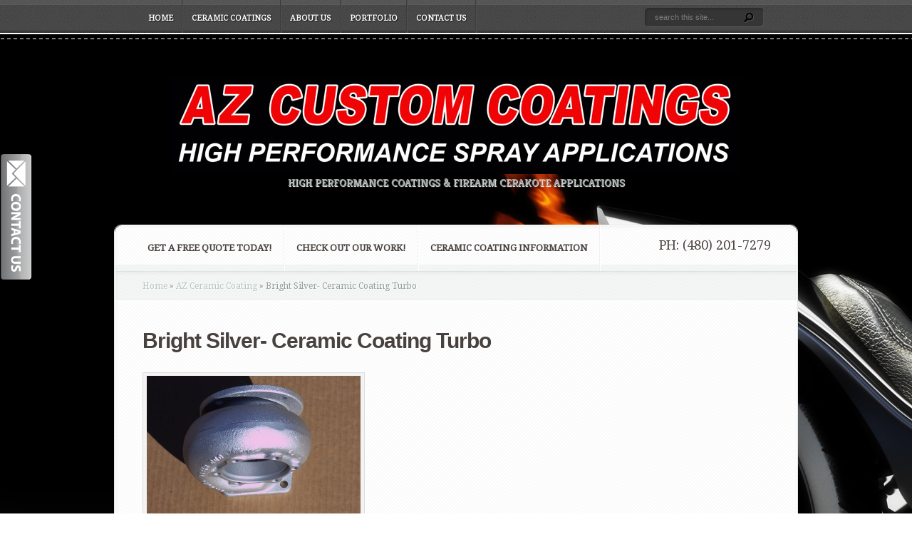

--- FILE ---
content_type: text/html; charset=UTF-8
request_url: https://azceramiccoating.com/2010/11/03/bright-silver-ceramic-coating-turbo/
body_size: 12397
content:
<!DOCTYPE html PUBLIC "-//W3C//DTD XHTML 1.0 Transitional//EN" "http://www.w3.org/TR/xhtml1/DTD/xhtml1-transitional.dtd">
<!--[if IE 6]>
<html xmlns="http://www.w3.org/1999/xhtml" id="ie6" lang="en-US">
<![endif]-->
<!--[if IE 7]>
<html xmlns="http://www.w3.org/1999/xhtml" id="ie7" lang="en-US">
<![endif]-->
<!--[if IE 8]>
<html xmlns="http://www.w3.org/1999/xhtml" id="ie8" lang="en-US">
<![endif]-->
<!--[if !(IE 6) | !(IE 7) | !(IE 8)  ]><!-->
<html xmlns="http://www.w3.org/1999/xhtml" lang="en-US">
<!--<![endif]-->
<head profile="http://gmpg.org/xfn/11">
<meta http-equiv="Content-Type" content="text/html; charset=UTF-8" />

<link rel="stylesheet" href="https://azceramiccoating.com/wp-content/themes/Aggregate/style.css" type="text/css" media="screen" />
<link rel="stylesheet" href="https://azceramiccoating.com/wp-content/themes/Aggregate/css/colorpicker.css" type="text/css" media="screen" />

<link href='https://fonts.googleapis.com/css?family=Droid+Sans:regular,bold' rel='stylesheet' type='text/css' /><link href='https://fonts.googleapis.com/css?family=Kreon:light,regular' rel='stylesheet' type='text/css' /><meta http-equiv="X-UA-Compatible" content="IE=edge">
<link rel="pingback" href="https://azceramiccoating.com/xmlrpc.php" />

<!--[if lt IE 7]>
	<link rel="stylesheet" type="text/css" href="https://azceramiccoating.com/wp-content/themes/Aggregate/css/ie6style.css" />
	<script type="text/javascript" src="https://azceramiccoating.com/wp-content/themes/Aggregate/js/DD_belatedPNG_0.0.8a-min.js"></script>
	<script type="text/javascript">DD_belatedPNG.fix('img#logo, span.overlay, a.zoom-icon, a.more-icon, #menu, #menu-right, #menu-content, ul#top-menu ul, #menu-bar, .footer-widget ul li, span.post-overlay, #content-area, .avatar-overlay, .comment-arrow, .testimonials-item-bottom, #quote, #bottom-shadow, #quote .container');</script>
<![endif]-->
<!--[if IE 7]>
	<link rel="stylesheet" type="text/css" href="https://azceramiccoating.com/wp-content/themes/Aggregate/css/ie7style.css" />
<![endif]-->
<!--[if IE 8]>
	<link rel="stylesheet" type="text/css" href="https://azceramiccoating.com/wp-content/themes/Aggregate/css/ie8style.css" />
<![endif]-->

<script type="text/javascript">
	document.documentElement.className = 'js';
</script>

<script>var et_site_url='https://azceramiccoating.com';var et_post_id='280';function et_core_page_resource_fallback(a,b){"undefined"===typeof b&&(b=a.sheet.cssRules&&0===a.sheet.cssRules.length);b&&(a.onerror=null,a.onload=null,a.href?a.href=et_site_url+"/?et_core_page_resource="+a.id+et_post_id:a.src&&(a.src=et_site_url+"/?et_core_page_resource="+a.id+et_post_id))}
</script><meta name='robots' content='index, follow, max-image-preview:large, max-snippet:-1, max-video-preview:-1' />

	<!-- This site is optimized with the Yoast SEO plugin v26.8 - https://yoast.com/product/yoast-seo-wordpress/ -->
	<title>Bright Silver- Ceramic Coating Turbo - Performance Ceramic Coating Applications</title>
	<link rel="canonical" href="https://azceramiccoating.com/2010/11/03/bright-silver-ceramic-coating-turbo/" />
	<meta property="og:locale" content="en_US" />
	<meta property="og:type" content="article" />
	<meta property="og:title" content="Bright Silver- Ceramic Coating Turbo - Performance Ceramic Coating Applications" />
	<meta property="og:description" content="Bright silver ceramic coating for high performance turbos. Withstands temperatures up to 2000 degrees. AZ Custom Coatings Tempe, AZ." />
	<meta property="og:url" content="https://azceramiccoating.com/2010/11/03/bright-silver-ceramic-coating-turbo/" />
	<meta property="og:site_name" content="Performance Ceramic Coating Applications" />
	<meta property="article:published_time" content="2010-11-03T21:18:31+00:00" />
	<meta property="article:modified_time" content="2018-02-27T23:00:39+00:00" />
	<meta property="og:image" content="https://azceramiccoating.com/wp-content/uploads/2010/11/Turbo-Silver.JPG" />
	<meta property="og:image:width" content="2304" />
	<meta property="og:image:height" content="1536" />
	<meta property="og:image:type" content="image/jpeg" />
	<meta name="author" content="Bryan" />
	<script type="application/ld+json" class="yoast-schema-graph">{"@context":"https://schema.org","@graph":[{"@type":"Article","@id":"https://azceramiccoating.com/2010/11/03/bright-silver-ceramic-coating-turbo/#article","isPartOf":{"@id":"https://azceramiccoating.com/2010/11/03/bright-silver-ceramic-coating-turbo/"},"author":{"name":"Bryan","@id":"https://azceramiccoating.com/#/schema/person/f2a2eba9a70d251c8b2141365f00b905"},"headline":"Bright Silver- Ceramic Coating Turbo","datePublished":"2010-11-03T21:18:31+00:00","dateModified":"2018-02-27T23:00:39+00:00","mainEntityOfPage":{"@id":"https://azceramiccoating.com/2010/11/03/bright-silver-ceramic-coating-turbo/"},"wordCount":36,"commentCount":0,"image":{"@id":"https://azceramiccoating.com/2010/11/03/bright-silver-ceramic-coating-turbo/#primaryimage"},"thumbnailUrl":"https://azceramiccoating.com/wp-content/uploads/2010/11/Turbo-Silver.JPG","keywords":["Bright Silver Ceramic Coating Turbo AZ"],"articleSection":["AZ Ceramic Coating","Ceramic Coating Blog"],"inLanguage":"en-US","potentialAction":[{"@type":"CommentAction","name":"Comment","target":["https://azceramiccoating.com/2010/11/03/bright-silver-ceramic-coating-turbo/#respond"]}]},{"@type":"WebPage","@id":"https://azceramiccoating.com/2010/11/03/bright-silver-ceramic-coating-turbo/","url":"https://azceramiccoating.com/2010/11/03/bright-silver-ceramic-coating-turbo/","name":"Bright Silver- Ceramic Coating Turbo - Performance Ceramic Coating Applications","isPartOf":{"@id":"https://azceramiccoating.com/#website"},"primaryImageOfPage":{"@id":"https://azceramiccoating.com/2010/11/03/bright-silver-ceramic-coating-turbo/#primaryimage"},"image":{"@id":"https://azceramiccoating.com/2010/11/03/bright-silver-ceramic-coating-turbo/#primaryimage"},"thumbnailUrl":"https://azceramiccoating.com/wp-content/uploads/2010/11/Turbo-Silver.JPG","datePublished":"2010-11-03T21:18:31+00:00","dateModified":"2018-02-27T23:00:39+00:00","author":{"@id":"https://azceramiccoating.com/#/schema/person/f2a2eba9a70d251c8b2141365f00b905"},"inLanguage":"en-US","potentialAction":[{"@type":"ReadAction","target":["https://azceramiccoating.com/2010/11/03/bright-silver-ceramic-coating-turbo/"]}]},{"@type":"ImageObject","inLanguage":"en-US","@id":"https://azceramiccoating.com/2010/11/03/bright-silver-ceramic-coating-turbo/#primaryimage","url":"https://azceramiccoating.com/wp-content/uploads/2010/11/Turbo-Silver.JPG","contentUrl":"https://azceramiccoating.com/wp-content/uploads/2010/11/Turbo-Silver.JPG","width":2304,"height":1536,"caption":"Ceramic Coating Turbo - Bright Silver"},{"@type":"WebSite","@id":"https://azceramiccoating.com/#website","url":"https://azceramiccoating.com/","name":"Performance Ceramic Coating Applications","description":"High Performance Coatings &amp; Firearm Cerakote Applications","potentialAction":[{"@type":"SearchAction","target":{"@type":"EntryPoint","urlTemplate":"https://azceramiccoating.com/?s={search_term_string}"},"query-input":{"@type":"PropertyValueSpecification","valueRequired":true,"valueName":"search_term_string"}}],"inLanguage":"en-US"},{"@type":"Person","@id":"https://azceramiccoating.com/#/schema/person/f2a2eba9a70d251c8b2141365f00b905","name":"Bryan","image":{"@type":"ImageObject","inLanguage":"en-US","@id":"https://azceramiccoating.com/#/schema/person/image/","url":"https://secure.gravatar.com/avatar/6077d26ccaba7c9e20847b9901771191624c56a06fadfac72508a5872825716f?s=96&d=mm&r=g","contentUrl":"https://secure.gravatar.com/avatar/6077d26ccaba7c9e20847b9901771191624c56a06fadfac72508a5872825716f?s=96&d=mm&r=g","caption":"Bryan"},"url":"https://azceramiccoating.com/author/bryan/"}]}</script>
	<!-- / Yoast SEO plugin. -->


<link rel="alternate" type="application/rss+xml" title="Performance Ceramic Coating Applications &raquo; Feed" href="https://azceramiccoating.com/feed/" />
<link rel="alternate" type="application/rss+xml" title="Performance Ceramic Coating Applications &raquo; Comments Feed" href="https://azceramiccoating.com/comments/feed/" />
<link rel="alternate" type="application/rss+xml" title="Performance Ceramic Coating Applications &raquo; Bright Silver- Ceramic Coating Turbo Comments Feed" href="https://azceramiccoating.com/2010/11/03/bright-silver-ceramic-coating-turbo/feed/" />
<link rel="alternate" title="oEmbed (JSON)" type="application/json+oembed" href="https://azceramiccoating.com/wp-json/oembed/1.0/embed?url=https%3A%2F%2Fazceramiccoating.com%2F2010%2F11%2F03%2Fbright-silver-ceramic-coating-turbo%2F" />
<link rel="alternate" title="oEmbed (XML)" type="text/xml+oembed" href="https://azceramiccoating.com/wp-json/oembed/1.0/embed?url=https%3A%2F%2Fazceramiccoating.com%2F2010%2F11%2F03%2Fbright-silver-ceramic-coating-turbo%2F&#038;format=xml" />
		<link rel="stylesheet" href="https://azceramiccoating.com/wp-content/themes/Aggregate/style-Black.css" type="text/css" media="screen" />
	<meta content="Aggregate v.3.6.13" name="generator"/><style id='wp-img-auto-sizes-contain-inline-css' type='text/css'>
img:is([sizes=auto i],[sizes^="auto," i]){contain-intrinsic-size:3000px 1500px}
/*# sourceURL=wp-img-auto-sizes-contain-inline-css */
</style>
<style id='wp-emoji-styles-inline-css' type='text/css'>

	img.wp-smiley, img.emoji {
		display: inline !important;
		border: none !important;
		box-shadow: none !important;
		height: 1em !important;
		width: 1em !important;
		margin: 0 0.07em !important;
		vertical-align: -0.1em !important;
		background: none !important;
		padding: 0 !important;
	}
/*# sourceURL=wp-emoji-styles-inline-css */
</style>
<style id='wp-block-library-inline-css' type='text/css'>
:root{--wp-block-synced-color:#7a00df;--wp-block-synced-color--rgb:122,0,223;--wp-bound-block-color:var(--wp-block-synced-color);--wp-editor-canvas-background:#ddd;--wp-admin-theme-color:#007cba;--wp-admin-theme-color--rgb:0,124,186;--wp-admin-theme-color-darker-10:#006ba1;--wp-admin-theme-color-darker-10--rgb:0,107,160.5;--wp-admin-theme-color-darker-20:#005a87;--wp-admin-theme-color-darker-20--rgb:0,90,135;--wp-admin-border-width-focus:2px}@media (min-resolution:192dpi){:root{--wp-admin-border-width-focus:1.5px}}.wp-element-button{cursor:pointer}:root .has-very-light-gray-background-color{background-color:#eee}:root .has-very-dark-gray-background-color{background-color:#313131}:root .has-very-light-gray-color{color:#eee}:root .has-very-dark-gray-color{color:#313131}:root .has-vivid-green-cyan-to-vivid-cyan-blue-gradient-background{background:linear-gradient(135deg,#00d084,#0693e3)}:root .has-purple-crush-gradient-background{background:linear-gradient(135deg,#34e2e4,#4721fb 50%,#ab1dfe)}:root .has-hazy-dawn-gradient-background{background:linear-gradient(135deg,#faaca8,#dad0ec)}:root .has-subdued-olive-gradient-background{background:linear-gradient(135deg,#fafae1,#67a671)}:root .has-atomic-cream-gradient-background{background:linear-gradient(135deg,#fdd79a,#004a59)}:root .has-nightshade-gradient-background{background:linear-gradient(135deg,#330968,#31cdcf)}:root .has-midnight-gradient-background{background:linear-gradient(135deg,#020381,#2874fc)}:root{--wp--preset--font-size--normal:16px;--wp--preset--font-size--huge:42px}.has-regular-font-size{font-size:1em}.has-larger-font-size{font-size:2.625em}.has-normal-font-size{font-size:var(--wp--preset--font-size--normal)}.has-huge-font-size{font-size:var(--wp--preset--font-size--huge)}.has-text-align-center{text-align:center}.has-text-align-left{text-align:left}.has-text-align-right{text-align:right}.has-fit-text{white-space:nowrap!important}#end-resizable-editor-section{display:none}.aligncenter{clear:both}.items-justified-left{justify-content:flex-start}.items-justified-center{justify-content:center}.items-justified-right{justify-content:flex-end}.items-justified-space-between{justify-content:space-between}.screen-reader-text{border:0;clip-path:inset(50%);height:1px;margin:-1px;overflow:hidden;padding:0;position:absolute;width:1px;word-wrap:normal!important}.screen-reader-text:focus{background-color:#ddd;clip-path:none;color:#444;display:block;font-size:1em;height:auto;left:5px;line-height:normal;padding:15px 23px 14px;text-decoration:none;top:5px;width:auto;z-index:100000}html :where(.has-border-color){border-style:solid}html :where([style*=border-top-color]){border-top-style:solid}html :where([style*=border-right-color]){border-right-style:solid}html :where([style*=border-bottom-color]){border-bottom-style:solid}html :where([style*=border-left-color]){border-left-style:solid}html :where([style*=border-width]){border-style:solid}html :where([style*=border-top-width]){border-top-style:solid}html :where([style*=border-right-width]){border-right-style:solid}html :where([style*=border-bottom-width]){border-bottom-style:solid}html :where([style*=border-left-width]){border-left-style:solid}html :where(img[class*=wp-image-]){height:auto;max-width:100%}:where(figure){margin:0 0 1em}html :where(.is-position-sticky){--wp-admin--admin-bar--position-offset:var(--wp-admin--admin-bar--height,0px)}@media screen and (max-width:600px){html :where(.is-position-sticky){--wp-admin--admin-bar--position-offset:0px}}
/*# sourceURL=/wp-includes/css/dist/block-library/common.min.css */
</style>
<style id='classic-theme-styles-inline-css' type='text/css'>
/*! This file is auto-generated */
.wp-block-button__link{color:#fff;background-color:#32373c;border-radius:9999px;box-shadow:none;text-decoration:none;padding:calc(.667em + 2px) calc(1.333em + 2px);font-size:1.125em}.wp-block-file__button{background:#32373c;color:#fff;text-decoration:none}
/*# sourceURL=/wp-includes/css/classic-themes.min.css */
</style>
<link rel='stylesheet' id='et-shortcodes-css-css' href='https://azceramiccoating.com/wp-content/themes/Aggregate/epanel/shortcodes/css/shortcodes-legacy.css?ver=3.6.13' type='text/css' media='all' />
<link rel='stylesheet' id='et-shortcodes-responsive-css-css' href='https://azceramiccoating.com/wp-content/themes/Aggregate/epanel/shortcodes/css/shortcodes_responsive.css?ver=3.6.13' type='text/css' media='all' />
<link rel='stylesheet' id='magnific_popup-css' href='https://azceramiccoating.com/wp-content/themes/Aggregate/includes/page_templates/js/magnific_popup/magnific_popup.css?ver=1.3.4' type='text/css' media='screen' />
<link rel='stylesheet' id='et_page_templates-css' href='https://azceramiccoating.com/wp-content/themes/Aggregate/includes/page_templates/page_templates.css?ver=1.8' type='text/css' media='screen' />
<script type="text/javascript" src="https://azceramiccoating.com/wp-includes/js/jquery/jquery.min.js?ver=3.7.1" id="jquery-core-js"></script>
<script type="text/javascript" src="https://azceramiccoating.com/wp-includes/js/jquery/jquery-migrate.min.js?ver=3.4.1" id="jquery-migrate-js"></script>
<script type="text/javascript" src="https://azceramiccoating.com/wp-content/themes/Aggregate/js/jquery.cycle.all.min.js?ver=1.0" id="cycle-js"></script>
<link rel="https://api.w.org/" href="https://azceramiccoating.com/wp-json/" /><link rel="alternate" title="JSON" type="application/json" href="https://azceramiccoating.com/wp-json/wp/v2/posts/280" /><link rel="EditURI" type="application/rsd+xml" title="RSD" href="https://azceramiccoating.com/xmlrpc.php?rsd" />
<meta name="generator" content="WordPress 6.9" />
<link rel='shortlink' href='https://azceramiccoating.com/?p=280' />
<script class="ti-site-data" type="application/ld+json">{"@context":"http://schema.org","data":{"r":"1:0!7:0!30:0"}}</script><!-- used in scripts --><meta name="et_featured_auto_speed" content="11000" /><meta name="et_disable_toptier" content="0" /><meta name="et_featured_slider_pause" content="1" /><meta name="et_featured_slider_auto" content="0" /><meta name="et_theme_folder" content="https://azceramiccoating.com/wp-content/themes/Aggregate" /><style type="text/css">#content-area { background-image: url(https://azceramiccoating.com/wp-content/uploads/motorcycle-background.jpg); background-position: top center; background-repeat: no-repeat; }</style><link id='bentham' href='https://fonts.googleapis.com/css?family=Bentham' rel='stylesheet' type='text/css' /><style type='text/css'>h1,h2,h3,h4,h5,h6 { font-family: 'Bentham', Arial, sans-serif !important;  }</style><style type='text/css'>h1,h2,h3,h4,h5,h6, h2 a, h3 a, h4 a, h5 a, h6 a {  }
		h2.featured-title a { color: #fff !important; }
		.main-title { color: #48423F !important; }
		</style><link id='droid_serif' href='https://fonts.googleapis.com/css?family=Droid+Serif' rel='stylesheet' type='text/css' /><style type='text/css'>body { font-family: 'Droid Serif', Arial, sans-serif !important;  }</style><style type='text/css'>body {  }</style><link rel="preload" href="https://azceramiccoating.com/wp-content/themes/Aggregate/core/admin/fonts/modules.ttf" as="font" crossorigin="anonymous"><meta name="generator" content="Elementor 3.34.3; features: e_font_icon_svg, additional_custom_breakpoints; settings: css_print_method-external, google_font-enabled, font_display-swap">
			<style>
				.e-con.e-parent:nth-of-type(n+4):not(.e-lazyloaded):not(.e-no-lazyload),
				.e-con.e-parent:nth-of-type(n+4):not(.e-lazyloaded):not(.e-no-lazyload) * {
					background-image: none !important;
				}
				@media screen and (max-height: 1024px) {
					.e-con.e-parent:nth-of-type(n+3):not(.e-lazyloaded):not(.e-no-lazyload),
					.e-con.e-parent:nth-of-type(n+3):not(.e-lazyloaded):not(.e-no-lazyload) * {
						background-image: none !important;
					}
				}
				@media screen and (max-height: 640px) {
					.e-con.e-parent:nth-of-type(n+2):not(.e-lazyloaded):not(.e-no-lazyload),
					.e-con.e-parent:nth-of-type(n+2):not(.e-lazyloaded):not(.e-no-lazyload) * {
						background-image: none !important;
					}
				}
			</style>
			<meta name="generator" content="Powered by Slider Revolution 6.6.11 - responsive, Mobile-Friendly Slider Plugin for WordPress with comfortable drag and drop interface." />
<div class="sideimage"><a href="/performance-cerakote-ceramic-coatings"><img src="https://azceramiccoating.com/wp-content/uploads/contact-button-45.png" alt="Contact Button"></a></div><link rel="icon" href="https://azceramiccoating.com/wp-content/uploads/cropped-LOGO2-32x32.jpg" sizes="32x32" />
<link rel="icon" href="https://azceramiccoating.com/wp-content/uploads/cropped-LOGO2-192x192.jpg" sizes="192x192" />
<link rel="apple-touch-icon" href="https://azceramiccoating.com/wp-content/uploads/cropped-LOGO2-180x180.jpg" />
<meta name="msapplication-TileImage" content="https://azceramiccoating.com/wp-content/uploads/cropped-LOGO2-270x270.jpg" />
<script>function setREVStartSize(e){
			//window.requestAnimationFrame(function() {
				window.RSIW = window.RSIW===undefined ? window.innerWidth : window.RSIW;
				window.RSIH = window.RSIH===undefined ? window.innerHeight : window.RSIH;
				try {
					var pw = document.getElementById(e.c).parentNode.offsetWidth,
						newh;
					pw = pw===0 || isNaN(pw) || (e.l=="fullwidth" || e.layout=="fullwidth") ? window.RSIW : pw;
					e.tabw = e.tabw===undefined ? 0 : parseInt(e.tabw);
					e.thumbw = e.thumbw===undefined ? 0 : parseInt(e.thumbw);
					e.tabh = e.tabh===undefined ? 0 : parseInt(e.tabh);
					e.thumbh = e.thumbh===undefined ? 0 : parseInt(e.thumbh);
					e.tabhide = e.tabhide===undefined ? 0 : parseInt(e.tabhide);
					e.thumbhide = e.thumbhide===undefined ? 0 : parseInt(e.thumbhide);
					e.mh = e.mh===undefined || e.mh=="" || e.mh==="auto" ? 0 : parseInt(e.mh,0);
					if(e.layout==="fullscreen" || e.l==="fullscreen")
						newh = Math.max(e.mh,window.RSIH);
					else{
						e.gw = Array.isArray(e.gw) ? e.gw : [e.gw];
						for (var i in e.rl) if (e.gw[i]===undefined || e.gw[i]===0) e.gw[i] = e.gw[i-1];
						e.gh = e.el===undefined || e.el==="" || (Array.isArray(e.el) && e.el.length==0)? e.gh : e.el;
						e.gh = Array.isArray(e.gh) ? e.gh : [e.gh];
						for (var i in e.rl) if (e.gh[i]===undefined || e.gh[i]===0) e.gh[i] = e.gh[i-1];
											
						var nl = new Array(e.rl.length),
							ix = 0,
							sl;
						e.tabw = e.tabhide>=pw ? 0 : e.tabw;
						e.thumbw = e.thumbhide>=pw ? 0 : e.thumbw;
						e.tabh = e.tabhide>=pw ? 0 : e.tabh;
						e.thumbh = e.thumbhide>=pw ? 0 : e.thumbh;
						for (var i in e.rl) nl[i] = e.rl[i]<window.RSIW ? 0 : e.rl[i];
						sl = nl[0];
						for (var i in nl) if (sl>nl[i] && nl[i]>0) { sl = nl[i]; ix=i;}
						var m = pw>(e.gw[ix]+e.tabw+e.thumbw) ? 1 : (pw-(e.tabw+e.thumbw)) / (e.gw[ix]);
						newh =  (e.gh[ix] * m) + (e.tabh + e.thumbh);
					}
					var el = document.getElementById(e.c);
					if (el!==null && el) el.style.height = newh+"px";
					el = document.getElementById(e.c+"_wrapper");
					if (el!==null && el) {
						el.style.height = newh+"px";
						el.style.display = "block";
					}
				} catch(e){
					console.log("Failure at Presize of Slider:" + e)
				}
			//});
		  };</script>
	<style type="text/css">
		#et_pt_portfolio_gallery { margin-left: -41px; margin-right: -51px; }
		.et_pt_portfolio_item { margin-left: 35px; }
		.et_portfolio_small { margin-left: -40px !important; }
		.et_portfolio_small .et_pt_portfolio_item { margin-left: 32px !important; }
		.et_portfolio_large { margin-left: -26px !important; }
		.et_portfolio_large .et_pt_portfolio_item { margin-left: 11px !important; }
	</style>
<style id="et-customizer-global-cached-inline-styles">.wpcf7{margin-left:50px}body.page-id-17 #entries{margin-right:25px!important}.one_half{max-width:49%;float:left}.blog-entry h4.title{font-size:22px;margin-top:5px!important}.container2{overflow:hidden;width:100%;margin-bottom:20px}.cell{width:50%;display:inline-block}#cell1{float:left;text-align:left}#cell2{align:right;text-align:left}#cell3{float:left;text-align:left;width:20%}#cell4{text-align:left;width:80%;margin-top:.7em}.et_pt_portfolio_item h2{font-size:.85rem!important;color:gray}.col1{float:left;width:20%}.row2{border:none;overflow:hidden;width:90%}#content-area{background-attachment:fixed!important}.entry p.meta-info{display:none}.sideimage{position:fixed;top:30%;left:0px;z-index:100000000}h1,h2,h3{font-weight:bold;font-family:sans-serif!important;margin-bottom:5px;margin-top:10px}.iframe-containerxx{position:relative;overflow:hidden;width:100%;padding-top:56.25%}.responsive-iframe{position:absolute;top:0;left:0;bottom:0;right:0;width:100%;height:100%}center h1{}#additional-widgets .main-title{display:none}.recent-from.et-recent-top .recent-content{padding-bottom:0px}#et_pt_portfolio_gallery p{}.wpcf7{float:left}.wpcf7-form{margin-bottom:40px}.wpcf7-textarea,.wpcf7-text{max-width:100%;padding:10px 1px!important}.mobile-contact-change{float:right}.location-map{width:400px;float:right}#contact-page-top-image{width:45%!important;float:right;border:1px solid black;box-shadow:black 1px 1px 15px 1px}#contact-page-bottom-image{width:45%!important;float:right;margin-top:40px;border:1px solid black;box-shadow:black 1px 1px 15px 1px}.on-page-test{float:right;width:48%;padding:.5em}.on-page-test+p{display:none}@media only screen and (max-width:767px){h1,h2,h3{font-size:33px}.wpcf7{width:100%;float:none}.on-page-test{float:none;width:95%;margin:auto}.on-page-test+p{display:block}#contact-page-top-image{width:100%!important;float:right;border:1px solid black;box-shadow:black 1px 1px 15px 1px}#contact-page-bottom-image{width:100%!important;float:right;margin-top:40px;border:1px solid black;box-shadow:black 1px 1px 15px 1px}.mobile-contact-change{float:none}.location-map{width:100%;float:none}}body.home #main-content{display:none}#custom_html-7{float:right}#footer-top-shadow{xxdisplay:none}#copyright{display:none}.meta-info{display:none}#controllers{display:none}#wrapper{width:100%!important;overflow:hidden}#first{width:50%;float:left}#second{overflow:hidden}#left-area{float:left;width:100%!important}#entries{background:none!important}</style>
</head>
<body class="wp-singular post-template-default single single-post postid-280 single-format-standard wp-theme-Aggregate et_includes_sidebar elementor-default elementor-kit-1464">
		<div id="top-header">
		<div id="top-shadow"></div>
		<div id="bottom-shadow"></div>
		<div class="container clearfix">
						<ul id="top-menu" class="nav"><li id="menu-item-677" class="menu-item menu-item-type-custom menu-item-object-custom menu-item-home menu-item-677"><a href="https://azceramiccoating.com/">Home</a></li>
<li id="menu-item-675" class="menu-item menu-item-type-post_type menu-item-object-page menu-item-675"><a href="https://azceramiccoating.com/thermal-barrier-coatings-firearm-applications/">Ceramic Coatings</a></li>
<li id="menu-item-676" class="menu-item menu-item-type-post_type menu-item-object-page menu-item-676"><a href="https://azceramiccoating.com/cerakote-coatings-firearm-applications/">About Us</a></li>
<li id="menu-item-673" class="menu-item menu-item-type-post_type menu-item-object-page menu-item-673"><a href="https://azceramiccoating.com/ceramic-coatings/">Portfolio</a></li>
<li id="menu-item-674" class="menu-item menu-item-type-post_type menu-item-object-page menu-item-674"><a href="https://azceramiccoating.com/performance-cerakote-ceramic-coatings/">Contact Us</a></li>
</ul>
			<div id="search-form">
				<form method="get" id="searchform" action="https://azceramiccoating.com//">
					<input type="text" value="search this site..." name="s" id="searchinput" />
					<input type="image" src="https://azceramiccoating.com/wp-content/themes/Aggregate/images/search_btn.png" id="searchsubmit" />
				</form>
			</div> <!-- end #search-form -->
		</div> <!-- end .container -->
	</div> <!-- end #top-header -->

	<div id="content-area">
		<div id="content-top-light">
			<div id="top-stitch"></div>
			<div class="container">
				<div id="logo-area">
					<a href="https://azceramiccoating.com/">
												<img src="https://azceramiccoating.com/wp-content/uploads/AZ-Custom-Coatingsx800.jpg" alt="Performance Ceramic Coating Applications" id="logo"/>
					</a>
					<p id="slogan">High Performance Coatings &amp; Firearm Cerakote Applications</p>
									</div> <!-- end #logo-area -->
				<div id="content">
					<div id="inner-border">
						<div id="content-shadow">
							<div id="content-top-shadow">
								<div id="content-bottom-shadow">
									<div id="second-menu" class="clearfix">
																				<ul id="secondary-menu" class="nav"><li id="menu-item-678" class="menu-item menu-item-type-post_type menu-item-object-page menu-item-678"><a href="https://azceramiccoating.com/performance-cerakote-ceramic-coatings/">Get a FREE Quote Today!</a></li>
<li id="menu-item-723" class="menu-item menu-item-type-post_type menu-item-object-page menu-item-723"><a href="https://azceramiccoating.com/ceramic-coatings/">Check Out Our Work!</a></li>
<li id="menu-item-724" class="menu-item menu-item-type-post_type menu-item-object-page menu-item-724"><a href="https://azceramiccoating.com/thermal-barrier-coatings-firearm-applications/">Ceramic Coating Information</a></li>
</ul>									</div> <!-- end #second-menu -->

<div id="main-content" class="clearfix">
	<div id="left-area">
		<div id="breadcrumbs">
					<a href="https://azceramiccoating.com/">Home</a> <span class="raquo">&raquo;</span>

									<a href="https://azceramiccoating.com/category/az-ceramic-coating/">AZ Ceramic Coating</a> <span class="raquo">&raquo;</span> Bright Silver- Ceramic Coating Turbo					</div> <!-- end #breadcrumbs -->
<div id="entries">
	
			<div class="entry post clearfix">
			
			<h1 class="title">Bright Silver- Ceramic Coating Turbo</h1>
				<div class="post-meta">
		<p class="meta-info">
			Posted  by <a href="https://azceramiccoating.com/author/bryan/" title="Posts by Bryan" rel="author">Bryan</a> on Nov 3, 2010 in <a href="https://azceramiccoating.com/category/az-ceramic-coating/" rel="category tag">AZ Ceramic Coating</a>, <a href="https://azceramiccoating.com/category/blog/" rel="category tag">Ceramic Coating Blog</a> | <a href="https://azceramiccoating.com/2010/11/03/bright-silver-ceramic-coating-turbo/#respond">0 comments</a>		</p>
	</div> <!-- end .post-meta -->

			
			<p><div id="attachment_281" style="width: 310px" class="wp-caption alignnone"><img fetchpriority="high" decoding="async" aria-describedby="caption-attachment-281" src="https://azceramiccoating.com/wp-content/uploads/2010/11/Turbo-Silver-300x200.jpg" alt="Ceramic Coating Turbo - Bright Silver" width="300" height="200" class="size-medium wp-image-281" /><p id="caption-attachment-281" class="wp-caption-text">Ceramic Coating Turbo &#8211; Bright Silver</p></div><br />
Bright silver ceramic coating for high performance turbos. Withstands temperatures up to 2000 degrees. AZ Custom Coatings Tempe, AZ.</p>
								</div> <!-- end .entry -->

		
		
		<!-- You can start editing here. -->

<div id="comment-wrap" class="clearfix">

		   <div id="comment-section" class="nocomments">
		  			 <!-- If comments are open, but there are no comments. -->

		  	   </div>
	
		<div id="respond" class="comment-respond">
		<h3 id="reply-title" class="comment-reply-title">Leave a Comment <small><a rel="nofollow" id="cancel-comment-reply-link" href="/2010/11/03/bright-silver-ceramic-coating-turbo/#respond" style="display:none;">Cancel reply</a></small></h3><p class="must-log-in">You must be <a href="https://azceramiccoating.com/wp-login.php?redirect_to=https%3A%2F%2Fazceramiccoating.com%2F2010%2F11%2F03%2Fbright-silver-ceramic-coating-turbo%2F">logged in</a> to post a comment.</p>	</div><!-- #respond -->
	
</div>	
	</div> <!-- end #entries -->	</div> <!-- end #left-area -->

	<div id="sidebar">
		</div> <!-- end #sidebar -->
										<div id="index-top-shadow"></div>									</div> <!-- end #main-content -->

																	</div> <!-- end #content-bottom-shadow -->
							</div> <!-- end #content-top-shadow -->
						</div> <!-- end #content-shadow -->
					</div> <!-- end #inner-border -->
				</div> <!-- end #content -->

				
			</div> <!-- end .container -->
		</div> <!-- end #content-top-light -->
		<div id="bottom-stitch"></div>
	</div> <!-- end #content-area -->

	<div id="footer">
		<div id="footer-top-shadow" class="clearfix">
			<div class="container">
				<div id="footer-widgets" class="clearfix">
					<div id="custom_html-7" class="widget_text footer-widget widget_custom_html"><h4 class="widgettitle"> </h4><div class="textwidget custom-html-widget"><table><tr><td><a  href="http://facebook.com/azcustomcoatings" target="_blank"><img src="https://azceramiccoating.com/wp-content/uploads/fb_follow.png"></a></td><td><a href="https://www.instagram.com/azcustomcoatings" target="_blank"><img src="https://azceramiccoating.com/wp-content/uploads/instagram_icon.png"/></a></td></tr></table></div></div> <!-- end .footer-widget -->				</div> <!-- end #footer-widgets -->
				<p id="copyright">Designed by  <a href="http://www.elegantthemes.com" title="Premium WordPress Themes">Elegant Themes</a> | Powered by  <a href="http://www.wordpress.org">WordPress</a></p>
			</div> <!-- end .container -->
		</div> <!-- end #footer-top-shadow -->
		<div id="footer-bottom-shadow"></div>
		<div id="footer-bottom">
			<div class="container clearfix">
				<ul id="bottom-nav" class="bottom-nav"><li id="menu-item-1235" class="menu-item menu-item-type-custom menu-item-object-custom menu-item-home menu-item-1235"><a href="https://azceramiccoating.com/">Home</a></li>
<li id="menu-item-1238" class="menu-item menu-item-type-post_type menu-item-object-page menu-item-1238"><a href="https://azceramiccoating.com/performance-cerakote-ceramic-coatings/">Contact</a></li>
<li id="menu-item-1237" class="menu-item menu-item-type-post_type menu-item-object-page menu-item-1237"><a href="https://azceramiccoating.com/az-ceramic-coating-legal-information/">Legal</a></li>
<li id="menu-item-1239" class="menu-item menu-item-type-post_type menu-item-object-page menu-item-1239"><a href="https://azceramiccoating.com/az-ceramic-coating-sitemap/">Sitemap</a></li>
<li id="menu-item-1240" class="menu-item menu-item-type-custom menu-item-object-custom menu-item-1240"><a href="https://azceramiccoating.com/sitemap_index.xml">XML</a></li>
</ul>			</div> <!-- end .container -->
		</div> <!-- end #footer-bottom -->
	</div> <!-- end #footer -->

	<script src="https://azceramiccoating.com/wp-content/themes/Aggregate/js/superfish.js" type="text/javascript"></script>
<script src="https://azceramiccoating.com/wp-content/themes/Aggregate/js/custom.js" type="text/javascript"></script>	
		<script>
			window.RS_MODULES = window.RS_MODULES || {};
			window.RS_MODULES.modules = window.RS_MODULES.modules || {};
			window.RS_MODULES.waiting = window.RS_MODULES.waiting || [];
			window.RS_MODULES.defered = true;
			window.RS_MODULES.moduleWaiting = window.RS_MODULES.moduleWaiting || {};
			window.RS_MODULES.type = 'compiled';
		</script>
		<script type="speculationrules">
{"prefetch":[{"source":"document","where":{"and":[{"href_matches":"/*"},{"not":{"href_matches":["/wp-*.php","/wp-admin/*","/wp-content/uploads/*","/wp-content/*","/wp-content/plugins/*","/wp-content/themes/Aggregate/*","/*\\?(.+)"]}},{"not":{"selector_matches":"a[rel~=\"nofollow\"]"}},{"not":{"selector_matches":".no-prefetch, .no-prefetch a"}}]},"eagerness":"conservative"}]}
</script>
			<script>
				const lazyloadRunObserver = () => {
					const lazyloadBackgrounds = document.querySelectorAll( `.e-con.e-parent:not(.e-lazyloaded)` );
					const lazyloadBackgroundObserver = new IntersectionObserver( ( entries ) => {
						entries.forEach( ( entry ) => {
							if ( entry.isIntersecting ) {
								let lazyloadBackground = entry.target;
								if( lazyloadBackground ) {
									lazyloadBackground.classList.add( 'e-lazyloaded' );
								}
								lazyloadBackgroundObserver.unobserve( entry.target );
							}
						});
					}, { rootMargin: '200px 0px 200px 0px' } );
					lazyloadBackgrounds.forEach( ( lazyloadBackground ) => {
						lazyloadBackgroundObserver.observe( lazyloadBackground );
					} );
				};
				const events = [
					'DOMContentLoaded',
					'elementor/lazyload/observe',
				];
				events.forEach( ( event ) => {
					document.addEventListener( event, lazyloadRunObserver );
				} );
			</script>
			<script>
  (function(i,s,o,g,r,a,m){i['GoogleAnalyticsObject']=r;i[r]=i[r]||function(){
  (i[r].q=i[r].q||[]).push(arguments)},i[r].l=1*new Date();a=s.createElement(o),
  m=s.getElementsByTagName(o)[0];a.async=1;a.src=g;m.parentNode.insertBefore(a,m)
  })(window,document,'script','//www.google-analytics.com/analytics.js','ga');

  ga('create', 'UA-46368036-1', 'azceramiccoating.com');
  ga('send', 'pageview');

jQuery( "#secondary-menu" ).before( '<div style="float:right; padding-top:1.5em; padding-right:3em;"><span style="font-size:1.5em;">PH: (480) 201-7279</span></div>' );

jQuery( "#featured" ).before( "<center><h1>High Performance Ceramic Coatings in Phoenix</h1></center>" );

jQuery( "h2.featured-title" ).after( '<div style="padding-top:1em; padding-left:1em;"><p><span style="font-size:1.6em;">&#x2713; More Horsepower</span></p><p><span style="font-size:1.6em;">&#x2713; Improved Performance</span></p></div>' );

</script><style id='global-styles-inline-css' type='text/css'>
:root{--wp--preset--aspect-ratio--square: 1;--wp--preset--aspect-ratio--4-3: 4/3;--wp--preset--aspect-ratio--3-4: 3/4;--wp--preset--aspect-ratio--3-2: 3/2;--wp--preset--aspect-ratio--2-3: 2/3;--wp--preset--aspect-ratio--16-9: 16/9;--wp--preset--aspect-ratio--9-16: 9/16;--wp--preset--color--black: #000000;--wp--preset--color--cyan-bluish-gray: #abb8c3;--wp--preset--color--white: #ffffff;--wp--preset--color--pale-pink: #f78da7;--wp--preset--color--vivid-red: #cf2e2e;--wp--preset--color--luminous-vivid-orange: #ff6900;--wp--preset--color--luminous-vivid-amber: #fcb900;--wp--preset--color--light-green-cyan: #7bdcb5;--wp--preset--color--vivid-green-cyan: #00d084;--wp--preset--color--pale-cyan-blue: #8ed1fc;--wp--preset--color--vivid-cyan-blue: #0693e3;--wp--preset--color--vivid-purple: #9b51e0;--wp--preset--gradient--vivid-cyan-blue-to-vivid-purple: linear-gradient(135deg,rgb(6,147,227) 0%,rgb(155,81,224) 100%);--wp--preset--gradient--light-green-cyan-to-vivid-green-cyan: linear-gradient(135deg,rgb(122,220,180) 0%,rgb(0,208,130) 100%);--wp--preset--gradient--luminous-vivid-amber-to-luminous-vivid-orange: linear-gradient(135deg,rgb(252,185,0) 0%,rgb(255,105,0) 100%);--wp--preset--gradient--luminous-vivid-orange-to-vivid-red: linear-gradient(135deg,rgb(255,105,0) 0%,rgb(207,46,46) 100%);--wp--preset--gradient--very-light-gray-to-cyan-bluish-gray: linear-gradient(135deg,rgb(238,238,238) 0%,rgb(169,184,195) 100%);--wp--preset--gradient--cool-to-warm-spectrum: linear-gradient(135deg,rgb(74,234,220) 0%,rgb(151,120,209) 20%,rgb(207,42,186) 40%,rgb(238,44,130) 60%,rgb(251,105,98) 80%,rgb(254,248,76) 100%);--wp--preset--gradient--blush-light-purple: linear-gradient(135deg,rgb(255,206,236) 0%,rgb(152,150,240) 100%);--wp--preset--gradient--blush-bordeaux: linear-gradient(135deg,rgb(254,205,165) 0%,rgb(254,45,45) 50%,rgb(107,0,62) 100%);--wp--preset--gradient--luminous-dusk: linear-gradient(135deg,rgb(255,203,112) 0%,rgb(199,81,192) 50%,rgb(65,88,208) 100%);--wp--preset--gradient--pale-ocean: linear-gradient(135deg,rgb(255,245,203) 0%,rgb(182,227,212) 50%,rgb(51,167,181) 100%);--wp--preset--gradient--electric-grass: linear-gradient(135deg,rgb(202,248,128) 0%,rgb(113,206,126) 100%);--wp--preset--gradient--midnight: linear-gradient(135deg,rgb(2,3,129) 0%,rgb(40,116,252) 100%);--wp--preset--font-size--small: 13px;--wp--preset--font-size--medium: 20px;--wp--preset--font-size--large: 36px;--wp--preset--font-size--x-large: 42px;--wp--preset--spacing--20: 0.44rem;--wp--preset--spacing--30: 0.67rem;--wp--preset--spacing--40: 1rem;--wp--preset--spacing--50: 1.5rem;--wp--preset--spacing--60: 2.25rem;--wp--preset--spacing--70: 3.38rem;--wp--preset--spacing--80: 5.06rem;--wp--preset--shadow--natural: 6px 6px 9px rgba(0, 0, 0, 0.2);--wp--preset--shadow--deep: 12px 12px 50px rgba(0, 0, 0, 0.4);--wp--preset--shadow--sharp: 6px 6px 0px rgba(0, 0, 0, 0.2);--wp--preset--shadow--outlined: 6px 6px 0px -3px rgb(255, 255, 255), 6px 6px rgb(0, 0, 0);--wp--preset--shadow--crisp: 6px 6px 0px rgb(0, 0, 0);}:where(.is-layout-flex){gap: 0.5em;}:where(.is-layout-grid){gap: 0.5em;}body .is-layout-flex{display: flex;}.is-layout-flex{flex-wrap: wrap;align-items: center;}.is-layout-flex > :is(*, div){margin: 0;}body .is-layout-grid{display: grid;}.is-layout-grid > :is(*, div){margin: 0;}:where(.wp-block-columns.is-layout-flex){gap: 2em;}:where(.wp-block-columns.is-layout-grid){gap: 2em;}:where(.wp-block-post-template.is-layout-flex){gap: 1.25em;}:where(.wp-block-post-template.is-layout-grid){gap: 1.25em;}.has-black-color{color: var(--wp--preset--color--black) !important;}.has-cyan-bluish-gray-color{color: var(--wp--preset--color--cyan-bluish-gray) !important;}.has-white-color{color: var(--wp--preset--color--white) !important;}.has-pale-pink-color{color: var(--wp--preset--color--pale-pink) !important;}.has-vivid-red-color{color: var(--wp--preset--color--vivid-red) !important;}.has-luminous-vivid-orange-color{color: var(--wp--preset--color--luminous-vivid-orange) !important;}.has-luminous-vivid-amber-color{color: var(--wp--preset--color--luminous-vivid-amber) !important;}.has-light-green-cyan-color{color: var(--wp--preset--color--light-green-cyan) !important;}.has-vivid-green-cyan-color{color: var(--wp--preset--color--vivid-green-cyan) !important;}.has-pale-cyan-blue-color{color: var(--wp--preset--color--pale-cyan-blue) !important;}.has-vivid-cyan-blue-color{color: var(--wp--preset--color--vivid-cyan-blue) !important;}.has-vivid-purple-color{color: var(--wp--preset--color--vivid-purple) !important;}.has-black-background-color{background-color: var(--wp--preset--color--black) !important;}.has-cyan-bluish-gray-background-color{background-color: var(--wp--preset--color--cyan-bluish-gray) !important;}.has-white-background-color{background-color: var(--wp--preset--color--white) !important;}.has-pale-pink-background-color{background-color: var(--wp--preset--color--pale-pink) !important;}.has-vivid-red-background-color{background-color: var(--wp--preset--color--vivid-red) !important;}.has-luminous-vivid-orange-background-color{background-color: var(--wp--preset--color--luminous-vivid-orange) !important;}.has-luminous-vivid-amber-background-color{background-color: var(--wp--preset--color--luminous-vivid-amber) !important;}.has-light-green-cyan-background-color{background-color: var(--wp--preset--color--light-green-cyan) !important;}.has-vivid-green-cyan-background-color{background-color: var(--wp--preset--color--vivid-green-cyan) !important;}.has-pale-cyan-blue-background-color{background-color: var(--wp--preset--color--pale-cyan-blue) !important;}.has-vivid-cyan-blue-background-color{background-color: var(--wp--preset--color--vivid-cyan-blue) !important;}.has-vivid-purple-background-color{background-color: var(--wp--preset--color--vivid-purple) !important;}.has-black-border-color{border-color: var(--wp--preset--color--black) !important;}.has-cyan-bluish-gray-border-color{border-color: var(--wp--preset--color--cyan-bluish-gray) !important;}.has-white-border-color{border-color: var(--wp--preset--color--white) !important;}.has-pale-pink-border-color{border-color: var(--wp--preset--color--pale-pink) !important;}.has-vivid-red-border-color{border-color: var(--wp--preset--color--vivid-red) !important;}.has-luminous-vivid-orange-border-color{border-color: var(--wp--preset--color--luminous-vivid-orange) !important;}.has-luminous-vivid-amber-border-color{border-color: var(--wp--preset--color--luminous-vivid-amber) !important;}.has-light-green-cyan-border-color{border-color: var(--wp--preset--color--light-green-cyan) !important;}.has-vivid-green-cyan-border-color{border-color: var(--wp--preset--color--vivid-green-cyan) !important;}.has-pale-cyan-blue-border-color{border-color: var(--wp--preset--color--pale-cyan-blue) !important;}.has-vivid-cyan-blue-border-color{border-color: var(--wp--preset--color--vivid-cyan-blue) !important;}.has-vivid-purple-border-color{border-color: var(--wp--preset--color--vivid-purple) !important;}.has-vivid-cyan-blue-to-vivid-purple-gradient-background{background: var(--wp--preset--gradient--vivid-cyan-blue-to-vivid-purple) !important;}.has-light-green-cyan-to-vivid-green-cyan-gradient-background{background: var(--wp--preset--gradient--light-green-cyan-to-vivid-green-cyan) !important;}.has-luminous-vivid-amber-to-luminous-vivid-orange-gradient-background{background: var(--wp--preset--gradient--luminous-vivid-amber-to-luminous-vivid-orange) !important;}.has-luminous-vivid-orange-to-vivid-red-gradient-background{background: var(--wp--preset--gradient--luminous-vivid-orange-to-vivid-red) !important;}.has-very-light-gray-to-cyan-bluish-gray-gradient-background{background: var(--wp--preset--gradient--very-light-gray-to-cyan-bluish-gray) !important;}.has-cool-to-warm-spectrum-gradient-background{background: var(--wp--preset--gradient--cool-to-warm-spectrum) !important;}.has-blush-light-purple-gradient-background{background: var(--wp--preset--gradient--blush-light-purple) !important;}.has-blush-bordeaux-gradient-background{background: var(--wp--preset--gradient--blush-bordeaux) !important;}.has-luminous-dusk-gradient-background{background: var(--wp--preset--gradient--luminous-dusk) !important;}.has-pale-ocean-gradient-background{background: var(--wp--preset--gradient--pale-ocean) !important;}.has-electric-grass-gradient-background{background: var(--wp--preset--gradient--electric-grass) !important;}.has-midnight-gradient-background{background: var(--wp--preset--gradient--midnight) !important;}.has-small-font-size{font-size: var(--wp--preset--font-size--small) !important;}.has-medium-font-size{font-size: var(--wp--preset--font-size--medium) !important;}.has-large-font-size{font-size: var(--wp--preset--font-size--large) !important;}.has-x-large-font-size{font-size: var(--wp--preset--font-size--x-large) !important;}
/*# sourceURL=global-styles-inline-css */
</style>
<link rel='stylesheet' id='rs-plugin-settings-css' href='https://azceramiccoating.com/wp-content/plugins/revslider/public/assets/css/rs6.css?ver=6.6.11' type='text/css' media='all' />
<style id='rs-plugin-settings-inline-css' type='text/css'>
#rs-demo-id {}
/*# sourceURL=rs-plugin-settings-inline-css */
</style>
<script type="text/javascript" src="https://azceramiccoating.com/wp-includes/js/comment-reply.min.js?ver=6.9" id="comment-reply-js" async="async" data-wp-strategy="async" fetchpriority="low"></script>
<script type="text/javascript" src="https://azceramiccoating.com/wp-content/plugins/revslider/public/assets/js/rbtools.min.js?ver=6.6.11" defer async id="tp-tools-js"></script>
<script type="text/javascript" src="https://azceramiccoating.com/wp-content/plugins/revslider/public/assets/js/rs6.min.js?ver=6.6.11" defer async id="revmin-js"></script>
<script type="text/javascript" src="https://azceramiccoating.com/wp-content/themes/Aggregate/js/jquery.easing.1.3.js?ver=1.0" id="easing-js"></script>
<script type="text/javascript" src="https://azceramiccoating.com/wp-content/themes/Aggregate/core/admin/js/common.js?ver=4.7.4" id="et-core-common-js"></script>
<script type="text/javascript" src="https://azceramiccoating.com/wp-content/themes/Aggregate/includes/page_templates/js/magnific_popup/jquery.magnific-popup.js?ver=1.3.4" id="magnific_popup-js"></script>
<script type="text/javascript" id="et-ptemplates-frontend-js-extra">
/* <![CDATA[ */
var et_ptemplates_strings = {"captcha":"Captcha","fill":"Fill","field":"field","invalid":"Invalid email"};
//# sourceURL=et-ptemplates-frontend-js-extra
/* ]]> */
</script>
<script type="text/javascript" src="https://azceramiccoating.com/wp-content/themes/Aggregate/includes/page_templates/js/et-ptemplates-frontend.js?ver=1.1" id="et-ptemplates-frontend-js"></script>
<script id="wp-emoji-settings" type="application/json">
{"baseUrl":"https://s.w.org/images/core/emoji/17.0.2/72x72/","ext":".png","svgUrl":"https://s.w.org/images/core/emoji/17.0.2/svg/","svgExt":".svg","source":{"concatemoji":"https://azceramiccoating.com/wp-includes/js/wp-emoji-release.min.js?ver=6.9"}}
</script>
<script type="module">
/* <![CDATA[ */
/*! This file is auto-generated */
const a=JSON.parse(document.getElementById("wp-emoji-settings").textContent),o=(window._wpemojiSettings=a,"wpEmojiSettingsSupports"),s=["flag","emoji"];function i(e){try{var t={supportTests:e,timestamp:(new Date).valueOf()};sessionStorage.setItem(o,JSON.stringify(t))}catch(e){}}function c(e,t,n){e.clearRect(0,0,e.canvas.width,e.canvas.height),e.fillText(t,0,0);t=new Uint32Array(e.getImageData(0,0,e.canvas.width,e.canvas.height).data);e.clearRect(0,0,e.canvas.width,e.canvas.height),e.fillText(n,0,0);const a=new Uint32Array(e.getImageData(0,0,e.canvas.width,e.canvas.height).data);return t.every((e,t)=>e===a[t])}function p(e,t){e.clearRect(0,0,e.canvas.width,e.canvas.height),e.fillText(t,0,0);var n=e.getImageData(16,16,1,1);for(let e=0;e<n.data.length;e++)if(0!==n.data[e])return!1;return!0}function u(e,t,n,a){switch(t){case"flag":return n(e,"\ud83c\udff3\ufe0f\u200d\u26a7\ufe0f","\ud83c\udff3\ufe0f\u200b\u26a7\ufe0f")?!1:!n(e,"\ud83c\udde8\ud83c\uddf6","\ud83c\udde8\u200b\ud83c\uddf6")&&!n(e,"\ud83c\udff4\udb40\udc67\udb40\udc62\udb40\udc65\udb40\udc6e\udb40\udc67\udb40\udc7f","\ud83c\udff4\u200b\udb40\udc67\u200b\udb40\udc62\u200b\udb40\udc65\u200b\udb40\udc6e\u200b\udb40\udc67\u200b\udb40\udc7f");case"emoji":return!a(e,"\ud83e\u1fac8")}return!1}function f(e,t,n,a){let r;const o=(r="undefined"!=typeof WorkerGlobalScope&&self instanceof WorkerGlobalScope?new OffscreenCanvas(300,150):document.createElement("canvas")).getContext("2d",{willReadFrequently:!0}),s=(o.textBaseline="top",o.font="600 32px Arial",{});return e.forEach(e=>{s[e]=t(o,e,n,a)}),s}function r(e){var t=document.createElement("script");t.src=e,t.defer=!0,document.head.appendChild(t)}a.supports={everything:!0,everythingExceptFlag:!0},new Promise(t=>{let n=function(){try{var e=JSON.parse(sessionStorage.getItem(o));if("object"==typeof e&&"number"==typeof e.timestamp&&(new Date).valueOf()<e.timestamp+604800&&"object"==typeof e.supportTests)return e.supportTests}catch(e){}return null}();if(!n){if("undefined"!=typeof Worker&&"undefined"!=typeof OffscreenCanvas&&"undefined"!=typeof URL&&URL.createObjectURL&&"undefined"!=typeof Blob)try{var e="postMessage("+f.toString()+"("+[JSON.stringify(s),u.toString(),c.toString(),p.toString()].join(",")+"));",a=new Blob([e],{type:"text/javascript"});const r=new Worker(URL.createObjectURL(a),{name:"wpTestEmojiSupports"});return void(r.onmessage=e=>{i(n=e.data),r.terminate(),t(n)})}catch(e){}i(n=f(s,u,c,p))}t(n)}).then(e=>{for(const n in e)a.supports[n]=e[n],a.supports.everything=a.supports.everything&&a.supports[n],"flag"!==n&&(a.supports.everythingExceptFlag=a.supports.everythingExceptFlag&&a.supports[n]);var t;a.supports.everythingExceptFlag=a.supports.everythingExceptFlag&&!a.supports.flag,a.supports.everything||((t=a.source||{}).concatemoji?r(t.concatemoji):t.wpemoji&&t.twemoji&&(r(t.twemoji),r(t.wpemoji)))});
//# sourceURL=https://azceramiccoating.com/wp-includes/js/wp-emoji-loader.min.js
/* ]]> */
</script>

</body>
</html>


--- FILE ---
content_type: text/plain
request_url: https://www.google-analytics.com/j/collect?v=1&_v=j102&a=1113070682&t=pageview&_s=1&dl=https%3A%2F%2Fazceramiccoating.com%2F2010%2F11%2F03%2Fbright-silver-ceramic-coating-turbo%2F&ul=en-us%40posix&dt=Bright%20Silver-%20Ceramic%20Coating%20Turbo%20-%20Performance%20Ceramic%20Coating%20Applications&sr=1280x720&vp=1280x720&_u=IEBAAAABAAAAACAAI~&jid=499760560&gjid=1177590067&cid=1621930985.1769648878&tid=UA-46368036-1&_gid=262197684.1769648878&_r=1&_slc=1&z=1634716661
body_size: -452
content:
2,cG-BN5BRZTKHF